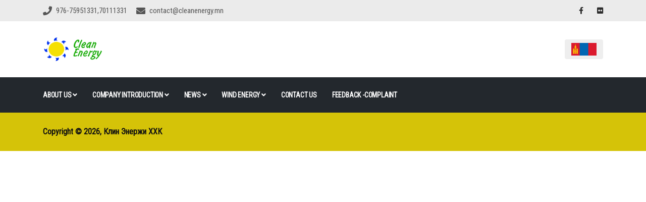

--- FILE ---
content_type: text/html; charset=UTF-8
request_url: https://cleanenergy.mn/en/epage
body_size: 2621
content:


<!DOCTYPE html>
<html lang="en">
<head>

  <!-- Basic Page Needs
================================================== -->
  <meta charset="utf-8">
  <title>Clean Energy | Салхин эрчим хүч</title>

  <!-- Mobile Specific Metas
================================================== -->
  <meta http-equiv="X-UA-Compatible" content="IE=edge">
  <meta name="description" content="Construction Html5 Template">
  <meta name="viewport" content="width=device-width, initial-scale=1.0, maximum-scale=5.0">
  <meta name=author content="Themefisher">
  <meta name=generator content="Themefisher Constra HTML Template v1.0">

  <!-- Favicon
================================================== -->
  <link rel="icon" type="image/png" href="https://cleanenergy.mn/images/favicon1.png">

  <!-- CSS
================================================== -->
  <!-- Bootstrap -->
  <link rel="stylesheet" href="https://cleanenergy.mn/plugins/bootstrap/bootstrap.min.css">
  <!-- FontAwesome -->
  <link rel="stylesheet" href="https://cleanenergy.mn/plugins/fontawesome/css/all.min.css">
  <!-- Animation -->
  <link rel="stylesheet" href="https://cleanenergy.mn/plugins/animate-css/animate.css">
  <!-- slick Carousel -->
  <link rel="stylesheet" href="https://cleanenergy.mn/plugins/slick/slick.css">
  <link rel="stylesheet" href="https://cleanenergy.mn/plugins/slick/slick-theme.css">
  <!-- Colorbox -->
  <link rel="stylesheet" href="https://cleanenergy.mn/plugins/colorbox/colorbox.css">
  <!-- Template styles-->
  <link rel="stylesheet" href="https://cleanenergy.mn/css/style.css">
  <link href="https://fonts.googleapis.com/css?family=Roboto+Condensed:400|Roboto:400&amp;subset=cyrillic" rel="stylesheet">

</head>
<body style="font-family: 'Roboto Condensed', sans-serif;">
  <div class="body-inner">

    <div id="top-bar" class="top-bar">
        <div class="container">
          <div class="row">
              <div class="col-lg-8 col-md-8">
                <ul class="top-info text-center text-md-left">
                    <li><i class="fas fa-phone"></i> <p class="info-text">976-75951331,70111331</p>
                    </li>
					
					<li><i class="fas fa-envelope"></i> <p class="info-text"><a href="mailto:contact@cleanenergy.mn">contact@cleanenergy.mn </a></p>
                    </li>
                </ul>
              </div>
              <!--/ Top info end -->
  
              <div class="col-lg-4 col-md-4 top-social text-center text-md-right">
                <ul class="list-unstyled">
                    <li>
                      <a title="Facebook" href="https://www.facebook.com/CleanEnergymn" target=blank>
                          <span class="social-icon"><i class="fab fa-facebook-f"></i></span>
                      </a>
                      <a title="Flickr" href="https://www.flickr.com/photos/cleanenergymn/" target=blank>
                          <span class="social-icon"><i class="fab fa-flickr"></i></span>
                      </a>
                   
                  
                    </li>
                </ul>
              </div>
              <!--/ Top social end -->
          </div>
          <!--/ Content row end -->
        </div>
        <!--/ Container end -->
    </div>
    <!--/ Topbar end -->
<!-- Header start -->
<header id="header" class="header-one">
  <div class="bg-white">
    <div class="container">
      <div class="logo-area">
          <div class="row align-items-center">
            <div class="logo col-lg-3 text-center text-lg-left mb-3 mb-md-5 mb-lg-0">
                <a class="d-block" href="https://cleanenergy.mn/en">
                  <img loading="lazy" src="https://cleanenergy.mn/images/logo1.png" style="width:120px !important; height:auto !important;">
                </a>
            </div><!-- logo end -->
  
            <div class="col-lg-9 header-right">
                <ul class="top-info-box">
              
                
                  <li class="header-get-a-quote">
				
								<a class="btn btn" href="https://cleanenergy.mn/1/epage					" style="background:#eee;"><img src="https://cleanenergy.mn/images/mon.png" width="50"></a>
				
									
                  </li>
                </ul><!-- Ul end -->
            </div><!-- header right end -->
          </div><!-- logo area end -->
  
      </div><!-- Row end -->
    </div><!-- Container end -->
  </div>

  <div class="site-navigation">
    <div class="container">
        <div class="row">
          <div class="col-lg-12">
              <nav class="navbar navbar-expand-lg navbar-dark p-0">
                <button class="navbar-toggler" type="button" data-toggle="collapse" data-target=".navbar-collapse" aria-controls="navbar-collapse" aria-expanded="false" aria-label="Toggle navigation">
                    <span class="navbar-toggler-icon"></span>
                </button>
                
                <div id="navbar-collapse" class="collapse navbar-collapse">
                    <ul class="nav navbar-nav mr-auto">
                      
					  
					  
					  
					  
					  <li class="nav-item dropdown ">
					  <a 
					  class="nav-link dropdown-toggle" data-toggle="dropdown">
					  ABOUT US 
					  <i class="fa fa-angle-down"></i></a>
                        
						<ul class="dropdown-menu" role="menu">
                            
						   <li class="">
						   <a href="https://cleanenergy.mn/en/about/1/6">
						    Mission 
						   </a></li>
													   <li class="">
						   <a href="https://cleanenergy.mn/en/team/1/7 ">
						    Our team 
						   </a></li>
													   <li class="">
						   <a href="						   https://cleanenergy.mn/en/career/1/8
						   ">
						    Job vacancies 
						   </a></li>
							                          </ul>
						  
						  
                      </li>
					  					  <li class="nav-item dropdown ">
					  <a 
					  class="nav-link dropdown-toggle" data-toggle="dropdown">
					  Company Introduction 
					  <i class="fa fa-angle-down"></i></a>
                        
						<ul class="dropdown-menu" role="menu">
                            
						   <li class="">
						   <a href="https://cleanenergy.mn/en/company/2/9">
						    Company Introduction 
						   </a></li>
													   <li class="">
						   <a href="https://cleanenergy.mn/en/company/2/10">
						    HSE 
						   </a></li>
													   <li class="">
						   <a href="https://cleanenergy.mn/en/company/2/11">
						    Salkhit 
						   </a></li>
							                          </ul>
						  
						  
                      </li>
					  					  <li class="nav-item dropdown ">
					  <a 
					  class="nav-link dropdown-toggle" data-toggle="dropdown">
					  News 
					  <i class="fa fa-angle-down"></i></a>
                        
						<ul class="dropdown-menu" role="menu">
                            
						   <li class="">
						   <a href="https://cleanenergy.mn/en/news/3/12">
						    Company news 
						   </a></li>
													   <li class="">
						   <a href="https://cleanenergy.mn/en/news/3/13">
						    Industry news 
						   </a></li>
													   <li class="">
						   <a href="						   https://cleanenergy.mn/en/gallery
						   ">
						    Gallery 
						   </a></li>
													   <li class="">
						   <a href="https://cleanenergy.mn/en/news/3/15">
						    Video news 
						   </a></li>
							                          </ul>
						  
						  
                      </li>
					  					  <li class="nav-item dropdown ">
					  <a 
					  class="nav-link dropdown-toggle" data-toggle="dropdown">
					  Wind Energy 
					  <i class="fa fa-angle-down"></i></a>
                        
						<ul class="dropdown-menu" role="menu">
                            
						   <li class="">
						   <a href="https://cleanenergy.mn/en/wind/4/16">
						    Wind Energy 
						   </a></li>
													   <li class="">
						   <a href="https://cleanenergy.mn/en/wind/4/17">
						    How Wind Farm works 
						   </a></li>
													   <li class="">
						   <a href="https://cleanenergy.mn/en/wind/4/18">
						    Mongolian Wind Energy Sector Development 
						   </a></li>
													   <li class="">
						   <a href="						   https://cleanenergy.mn/en/faq/4/19
						    ">
						    FAQ 
						   </a></li>
							                          </ul>
						  
						  
                      </li>
					  					  <li class="nav-item dropdown ">
					  <a  href="https://cleanenergy.mn/en/contact/5/1"
					  class="nav-link dropdown-toggle" >
					  Contact Us 
					 </a>
                        
						<ul class="dropdown-menu" role="menu">
                            
                          </ul>
						  
						  
                      </li>
					  					  <li class="nav-item dropdown ">
					  <a  href="https://cleanenergy.mn/en/feedback/20/1"
					  class="nav-link dropdown-toggle" >
					  FEEDBACK -COMPLAINT 
					 </a>
                        
						<ul class="dropdown-menu" role="menu">
                            
                          </ul>
						  
						  
                      </li>
					                     
              
                   
              
                    </ul>
                </div>
              </nav>          </div>
          <!--/ Col end -->
        </div>
        <!--/ Row end -->


    </div>
    <!--/ Container end -->

  </div>
  <!--/ Navigation end -->
</header>
<!--/ Header end -->


   
  <footer id="footer" class="footer bg-overlay">
    <div class="copyright">
      <div class="container">
        <div class="row align-items-center">
          <div class="col-md-6">
            <div class="copyright-info" style="font-size:16px;">
              <span>Copyright &copy; <script>
                  document.write(new Date().getFullYear())
                </script>, Клин Энержи ХХК </span>
            </div>
          </div>

          <div class="col-md-6">
        
        </div><!-- Row end -->

        <div id="back-to-top" data-spy="affix" data-offset-top="10" class="back-to-top position-fixed">
          <button class="btn btn-primary" title="Back to Top">
            <i class="fa fa-angle-double-up"></i>
          </button>
        </div>

      </div><!-- Container end -->
    </div><!-- Copyright end -->
  </footer><!-- Footer end -->


  <!-- Javascript Files
  ================================================== -->

  <!-- initialize jQuery Library -->
  <script src="https://cleanenergy.mn/plugins/jQuery/jquery.min.js"></script>
  <!-- Bootstrap jQuery -->
  <script src="https://cleanenergy.mn/plugins/bootstrap/bootstrap.min.js" defer></script>
  <!-- Slick Carousel -->
  <script src="https://cleanenergy.mn/plugins/slick/slick.min.js"></script>
  <script src="https://cleanenergy.mn/plugins/slick/slick-animation.min.js"></script>
  <!-- Color box -->
  <script src="https://cleanenergy.mn/plugins/colorbox/jquery.colorbox.js"></script>
  <!-- shuffle -->
  <script src="https://cleanenergy.mn/plugins/shuffle/shuffle.min.js" defer></script>


  <!-- Google Map API Key-->
  <script src="https://maps.googleapis.com/maps/api/js?key=AIzaSyCcABaamniA6OL5YvYSpB3pFMNrXwXnLwU" defer></script>
  <!-- Google Map Plugin-->
  <script src="https://cleanenergy.mn/plugins/google-map/map.js" defer></script>

  <!-- Template custom -->
  <script src="https://cleanenergy.mn/js/script.js"></script>

  </div><!-- Body inner end -->
  </body>

  </html>